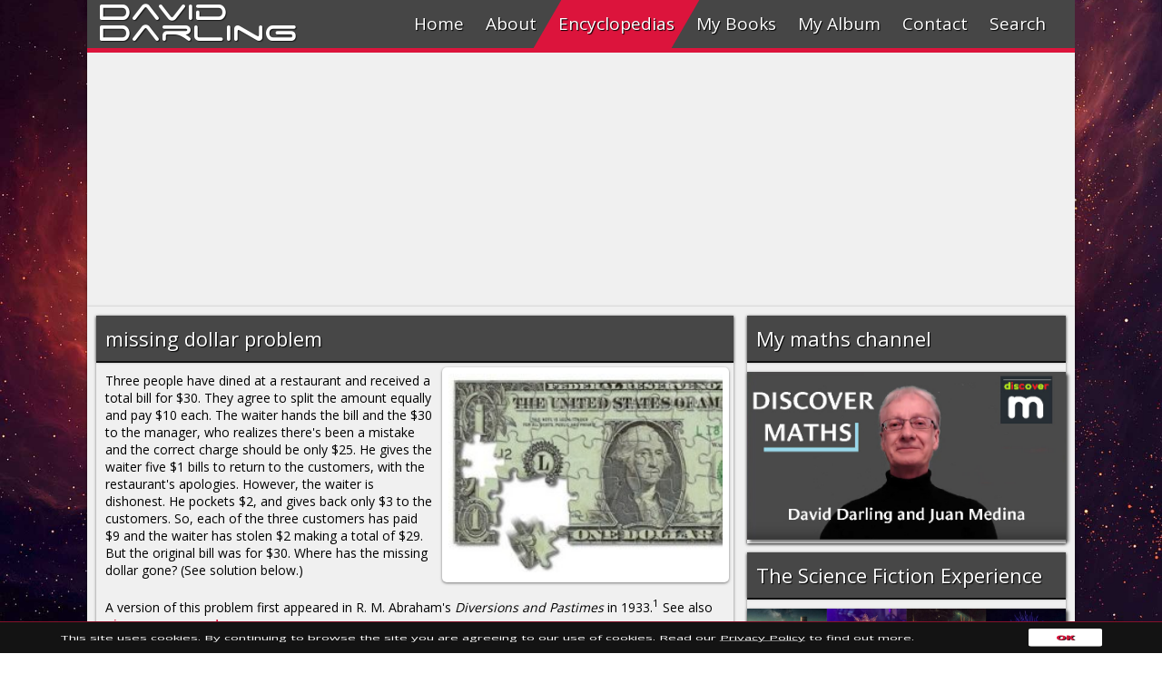

--- FILE ---
content_type: text/html
request_url: https://www.daviddarling.info/encyclopedia/M/missing_dollar_problem.html
body_size: 2961
content:
<!DOCTYPE html>
<html>
<head>
<!-- Google tag (gtag.js) -->
<script async src="https://www.googletagmanager.com/gtag/js?id=G-LG28HYVLJ7"></script>
<script>
  window.dataLayer = window.dataLayer || [];
  function gtag(){dataLayer.push(arguments);}
  gtag('js', new Date());
  gtag('config', 'G-LG28HYVLJ7');
</script>
<meta charset="utf-8">
<meta http-equiv="X-UA-Compatible" content="IE=edge,chrome=1">
<meta name="viewport" content="width=device-width, initial-scale=1"/>
<meta name="theme-color" content="#464646">
<meta name="msapplication-navbutton-color" content="#464646">
<meta name="apple-mobile-web-app-status-bar-style" content="#464646">
<meta name="description" content="In paying a bill at a restaurant one dollar seems to go mysteriously missing." />
<title>missing dollar problem</title>
<meta property="og:url" content="http://www.daviddarling.info/encyclopedia/M/missing_dollar_problem.html" />
<meta property="og:type" content="article" />
<meta property="og:title" content="missing dollar problem" />
<meta property="og:description" content="In paying a bill at a restaurant one dollar seems to go mysteriously missing." />
<meta property="og:image" content="http://www.daviddarling.info/images/dollar_puzzle.jpg" />
<link rel="stylesheet" type="text/css" href="../../css/menumaker.css">
<link rel="stylesheet" href="../../css/tab.css">
<link rel="stylesheet" type="text/css" href="../../css/style.css">
<link rel="stylesheet" href="../../css/encyc1.css">
<style>
#loadingMask {
	width: 100vw;
	height: 100vh;
	position: fixed;
	background: #fff;
	z-index: 999999;
}
#loadingMask>img {
	position:absolute;
	left:0;
	right:0;
	top:0;
	bottom:0;
	margin:auto;
}
</style>
</head>

<body id="start3">
<div class="control-width"></div>
<!--FACEBOOK1 BEGIN-->

<div id="fb-root"></div>
<script>(function(d, s, id) {
  var js, fjs = d.getElementsByTagName(s)[0];
  if (d.getElementById(id)) return;
  js = d.createElement(s); js.id = id;
  js.src = "//connect.facebook.net/en_GB/sdk.js#xfbml=1&version=v2.6";
  fjs.parentNode.insertBefore(js, fjs);
}(document, 'script', 'facebook-jssdk'));</script> 

<!--FACEBOOK1 END-->

<div class="up">A</div>
<div id="loadingMask"><img alt="" height="50" src="../../image/claro-load.gif"
    width="50"></div>
<div class="songcaption">
  <h1></h1>
  <a href="https://www.amazon.com/gp/product/B00J4D2BD8?ie=UTF8&creativeASIN=B00J4D2BD8&linkCode=w00&linkId=&ref_=as_sl_pc_tf_til&tag=theworofdavda-20" target="_blank">
  <div id="buy"></div>
  </a></div>
<h1 id="header"><a href="../../index.html">David</a></h1>
<h1 id="header2"><a href="../../index.html">Darling</a></h1>
<div id="total">
  <div id="cssmenu">
    <ul>
      <li><a href="http://www.daviddarling.info/index.html" id="link1"><span class="menu-pic" id="m1"></span>Home</a></li>
      <li><a href="http://www.daviddarling.info/about.html" id="link2"><span class="menu-pic" id="m2"></span>About</a></li>
      <li><a href="http://www.daviddarling.info/encyclopedias.html" id="encyc"><span class="menu-pic" id="m3"></span>Encyclopedias</a></li>
      <li><a href="http://www.daviddarling.info/books.html" id="link4"><span class="menu-pic" id="m4"></span>My Books</a></li>
      <li><a href="http://www.daviddarling.info/album.html" id="link5"><span class="menu-pic" id="m5"></span>My Album</a></li>
      <li><a href="http://www.daviddarling.info/contact.html" id="link6"><span class="menu-pic" id="m6"></span>Contact</a></li>
      <li><a href="#" id="link7"><span class="menu-pic" id="m7"></span>Search</a></li>
    </ul>
  </div>
  <div class="search-section">
    <form action="https://www.google.com/cse" id="cse-search-box" target="_blank">
      <input type="hidden" name="cx" value="partner-pub-1499831451830735:htaukd-x2bn" />
      <input type="hidden" name="ie" value="ISO-8859-1" />
      <input type="text" name="q" id="search-text" placeholder="Enter the keyword(s)" autocomplete="off">
      <button id="search-oc" type="submit">Search</button>
    </form>
  </div>
  <div id="wrapper">
    <audio id="audio" src="" controls="controls"></audio>
    <div class="content" style="padding:0;margin-top:0;">
      <div id="center"> 
        <!-- responsive --> 
        <ins class="adsbygoogle"
                     style="display:block"
                     data-ad-client="ca-pub-1499831451830735"
                     data-ad-slot="4116809423"
                     data-ad-format="auto"></ins> 
        <script>
                (adsbygoogle = window.adsbygoogle || []).push({});
                </script> 
      </div>
    </div>
    <div id="main">
      <div id="left">
        <div class="content" style="margin-top:0;">
          <div class="content-header">
            <h1 id="mobile-target">missing dollar problem</h1>
          </div>
          <div class="en-img">
            <div class="img-up"><img src="../../images/dollar_puzzle.jpg" alt="dollar puzzle"></div>
          </div>
          <div class="content-text">
            <p>Three people have dined at a restaurant and received a total bill for $30. 
              They agree to split the amount equally and pay $10 each. The waiter hands 
              the bill and the $30 to the manager, who realizes there's been a mistake 
              and the correct charge should be only $25. He gives the waiter five $1 bills 
              to return to the customers, with the restaurant's apologies. However, the 
              waiter is dishonest. He pockets $2, and gives back only $3 to the customers. 
              So, each of the three customers has paid $9 and the waiter has stolen $2 
              making a total of $29. But the original bill was for $30. Where has the 
              missing dollar gone? (See solution below.) </p>
            <p>&nbsp;</p>
            <p> A version of this problem first appeared in R. M. Abraham's <em>Diversions 
              and Pastimes</em> in 1933.<sup>1</sup> See also <a href="../N/nine_rooms_paradox.html">nine 
              rooms paradox</a>. </p>
            <p>&nbsp;</p>
            <br>
            <font size="2"> <strong>Solution</strong>
            <p> There is no missing dollar (of course!). Adding $27 and $2 (to get $29) 
              is a bogus operation. They paid $27, $2 went to the dishonest waiter, and 
              $25 went to the restaurant. You have to subtract $27 minus $2 to get $25. 
              There never was a $29; it's a phony calculation designed to confuse the 
              unwary. </p>
            </font>
            <p>&nbsp;</p>
            <br>
            <h3>Reference</h3>
            <p> 1. Abraham, R. M. <em>Diversions and Pastimes</em>. London: Constable 
              & Co., 1933. Reprinted, 1964. </p>
          </div>
        </div>
      </div>
      <div id="right">
        <div class="content" style="margin-top:0px">
          <div class="content-header">
            <h1>My maths channel</h1>
          </div>
          <div class="content">
            <div class="soc"> <a href="https://www.youtube.com/channel/UCocxFKH1zlzya-qQTeU2YhQ" target="_blank"><img src="../../images4/subscribe.jpg" alt="subscribe to Discover Maths"></a> </div>
          </div>
        </div>
        <div class="content" style="margin-top:10">
          <div class="content-header">
            <h1>The Science Fiction Experience<br>
            </h1>
          </div>
          <div class="content">
            <div class="soc"> <a href="https://www.facebook.com/ScienceFictionExperience/" target="_blank"><img src="../../images22/Science_Fiction_Experience_When_Worlds_Collide.jpg" alt="Science Fiction Experience"></a> </div>
          </div>
        </div>
        <div class="content"  style="margin-top:10">
          <div class="content-header">
            <h1>Related category</h1>
          </div>
          <div class="rel-cat">
            <p><a href="../G/games.html">GAMES 
              AND PUZZLES</a></p>
          </div>
        </div>
        <div class="content"  style="margin-top:0">
          <div class="content-header">
            <h1>Encyclopedia index</h1>
          </div>
          <div class="rel-cat">
            <p><a href="../alphindexa.html">A</a><a href="../alphindexb.html">B</a><a href="../alphindexc.html">C</a><a href="../alphindexd.html">D</a><a href="../alphindexe.html">E</a><a href="../alphindexf.html">F</a><a href="../alphindexg.html">G</a><a href="../alphindexh.html">H</a><a href="../alphindexi.html">I</a><a href="../alphindexj.html">J</a><a href="../alphindexk.html">K</a><a href="../alphindexl.html">L</a><a href="../alphindexm.html">M</a><a href="../alphindexn.html">N</a><a href="../alphindexo.html">O</a><a href="../alphindexp.html">P</a><a href="../alphindexq.html">Q</a><a href="../alphindexr.html">R</a><a href="../alphindexs.html">S</a><a href="../alphindext.html">T</a><a href="../alphindexu.html">U</a><a href="../alphindexv.html">V</a><a href="../alphindexw.html">W</a><a href="../alphindexx.html">X</a><a href="../alphindexy.html">Y</a><a href="../alphindexz.html">Z</a></p>
          </div>
        </div>
        <div class="content"  style="margin-top:10px">
          <div class="content-header">
            <h1>Social</h1>
          </div>
          <div class="social"> <a href="https://www.facebook.com/TheWorldsofDavidDarling" target="_blank">
            <div id="fb"></div>
            </a> <a href="https://twitter.com/drdaviddarling" target="_blank">
            <div id="tw"></div>
            </a> <a href="https://www.youtube.com/user/drdaviddarling" target="_blank">
            <div id="yt"></div>
            </a> <a href="../../contact.html">
            <div id="mail"></div>
            </a> </div>
          <div id="like">
            <div class="fb-like" data-href="http://www.daviddarling.info/encyclopedia/M/missing_dollar_problem.html" data-layout="button_count" data-action="like" data-show-faces="false" data-share="true"></div>
          </div>
        </div>
      </div>
    </div>
    <div class="parallax-pic"></div>
    <div id="footer">
      <ul>
        <li><a href="http://www.daviddarling.info/index.html">Home</a></li>
        <li><a href="http://www.daviddarling.info/contact.html">Contact</a></li>
        <li><a href="https://cse.google.com/cse?cx=partner-pub-1499831451830735%3Ahtaukd-x2bn&ie=ISO-8859-1&q=#gsc.tab=0" target="_blank">Search</a></li>
        <li><a href="http://www.daviddarling.info/privacy.html">Privacy policy</a></li>
        <li><a href="http://www.daviddarling.info/about.html">David Darling 2016&copy;</a></li>
      </ul>
      <a href="http://www.epolat.net" id="logowrapper"><span id="eplogo"></span></a> </div>
  </div>
</div>
<script src="../../js/jquery-2.2.3.js"></script> 
<script src="../../js/startup.js"></script> 
<script src="../../js/prefixfree.min.js"></script> 
<script src="../../js/prefixfree.jquery.js"></script> 
<script src="../../js/menumaker.js"></script> 
<script src="../../js/jquery.responsiveTabs.min.js"></script> 
<script src="../../js/audio.js"></script> 
<script src="../../js/swiper.min.js"></script> 
<script async src="//pagead2.googlesyndication.com/pagead/js/adsbygoogle.js"></script> 
<script type="text/javascript">
var gaJsHost = (("https:" == document.location.protocol) ? "https://ssl." : "http://www.");
document.write(unescape("%3Cscript src='" + gaJsHost + "google-analytics.com/ga.js' type='text/javascript'%3E%3C/script%3E"));
</script> 
<script type="text/javascript">
var pageTracker = _gat._getTracker("UA-1088493-1");
pageTracker._trackPageview();
</script>
</body>
</html>

--- FILE ---
content_type: text/html; charset=utf-8
request_url: https://www.google.com/recaptcha/api2/aframe
body_size: 269
content:
<!DOCTYPE HTML><html><head><meta http-equiv="content-type" content="text/html; charset=UTF-8"></head><body><script nonce="jRWweHVZ_3qD8Vq02qPhNQ">/** Anti-fraud and anti-abuse applications only. See google.com/recaptcha */ try{var clients={'sodar':'https://pagead2.googlesyndication.com/pagead/sodar?'};window.addEventListener("message",function(a){try{if(a.source===window.parent){var b=JSON.parse(a.data);var c=clients[b['id']];if(c){var d=document.createElement('img');d.src=c+b['params']+'&rc='+(localStorage.getItem("rc::a")?sessionStorage.getItem("rc::b"):"");window.document.body.appendChild(d);sessionStorage.setItem("rc::e",parseInt(sessionStorage.getItem("rc::e")||0)+1);localStorage.setItem("rc::h",'1768677571624');}}}catch(b){}});window.parent.postMessage("_grecaptcha_ready", "*");}catch(b){}</script></body></html>